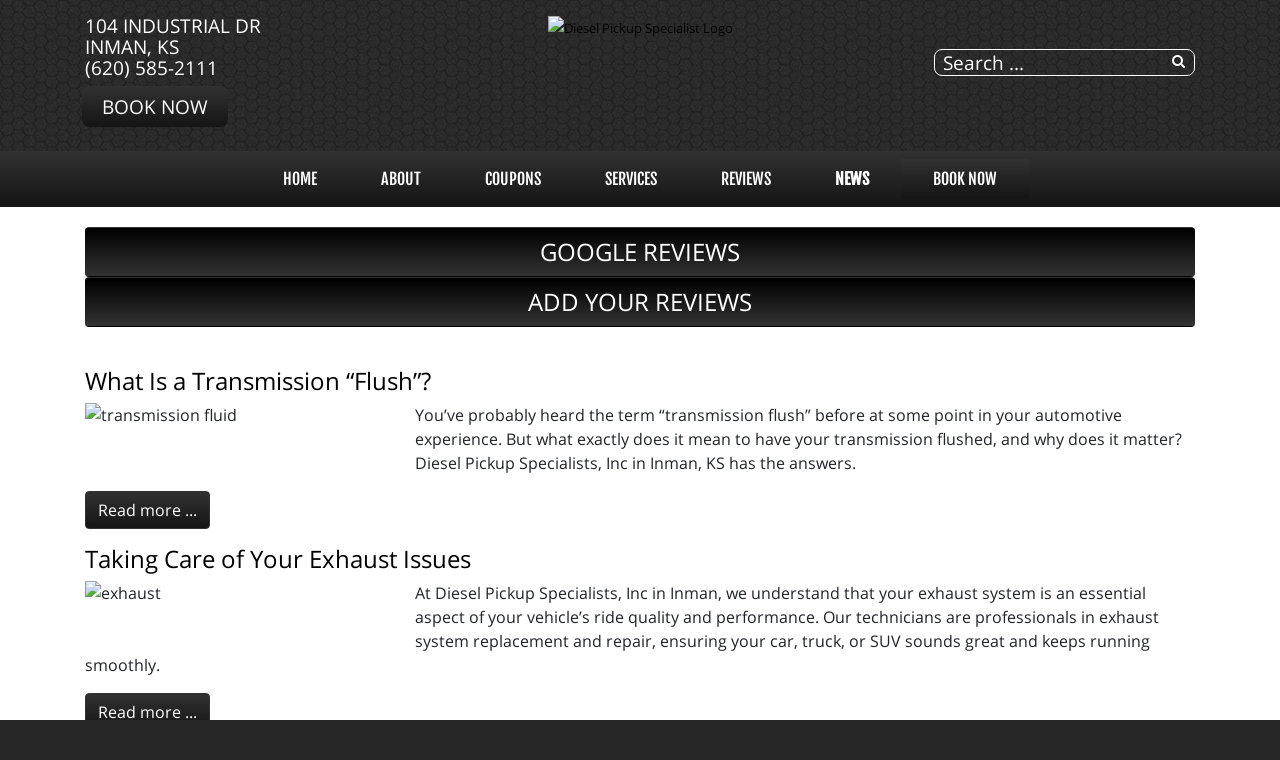

--- FILE ---
content_type: text/html; charset=utf-8
request_url: https://dieselpickupspecialists.com/news?start=64
body_size: 9958
content:
<!DOCTYPE html>
<html lang="en-gb" dir="ltr">
	<head><meta http-equiv="Content-Type" content="text/html; charset=utf-8">
		<meta name="viewport" content="width=device-width, initial-scale=1.0, maximum-scale=3.0, user-scalable=yes"/>
		<meta name="apple-mobile-web-app-capable" content="YES" />
		<link rel="stylesheet" href="/templates/option1_5/css/layout.css">
		<!--<link rel="stylesheet" href="https://maxcdn.bootstrapcdn.com/bootstrap/4.0.0/css/bootstrap.min.css" integrity="sha384-Gn5384xqQ1aoWXA+058RXPxPg6fy4IWvTNh0E263XmFcJlSAwiGgFAW/dAiS6JXm" crossorigin="anonymous">-->
        <!--<link href="https://fonts.googleapis.com/css?family=Kanit&display=swap" rel="stylesheet">
        <link href="https://fonts.googleapis.com/css?family=Abel&display=swap" rel="stylesheet">-->
        <!--<link href="https://stackpath.bootstrapcdn.com/font-awesome/4.7.0/css/font-awesome.min.css" rel="stylesheet" integrity="sha384-wvfXpqpZZVQGK6TAh5PVlGOfQNHSoD2xbE+QkPxCAFlNEevoEH3Sl0sibVcOQVnN" crossorigin="anonymous">-->
			<meta charset="utf-8" />
	<base href="https://dieselpickupspecialists.com/news" />
	<meta name="keywords" content="news, information, &quot;auto news&quot;" />
	<meta name="description" content="Industry news and auto shop information for our customers." />
	<title>Automotive Industry News &amp; Information - Diesel Pickup Specialists, Inc  | Inman, KS</title>
	<link href="/news?format=feed&amp;type=rss" rel="alternate" type="application/rss+xml" title="RSS 2.0" />
	<link href="/news?format=feed&amp;type=atom" rel="alternate" type="application/atom+xml" title="Atom 1.0" />
	<link href="/templates/option1_5/apple_touch_icon.png" rel="apple-touch-icon" sizes="180x180" />
	<link href="/templates/option1_5/favicon.ico" rel="shortcut icon" type="image/vnd.microsoft.icon" />
	<link href="https://dieselpickupspecialists.com/component/search/?Itemid=208&amp;format=opensearch" rel="search" title="Search Diesel Pickup Specialists, Inc  | Inman, KS" type="application/opensearchdescription+xml" />
	<link href="https://dieselpickupspecialists.com/plugins/system/osolcaptcha/osolCaptcha/captchaStyle.css" rel="stylesheet" />
	<link href="/templates/system/css/system.css" rel="stylesheet" version="auto" />
	<link href="/media/widgetkit/wk-styles-e6a5bd33.css" rel="stylesheet" id="wk-styles-css" />
	<script src="/templates/option1_5/js/jui/jquery.min.js"></script>
	<script src="/media/jui/js/jquery-noconflict.js"></script>
	<script src="/media/jui/js/jquery-migrate.min.js"></script>
	<script src="/media/jui/js/bootstrap.min.js"></script>
	<script src="/media/system/js/core.js"></script>
	<script src="/media/system/js/html5fallback.js"></script>
	<script src="/media/widgetkit/uikit2-edba0cdf.js"></script>
	<script src="/media/widgetkit/wk-scripts-c3eaced0.js"></script>
	<script>

		   
		   				function reloadCapthcha(instanceNo)
						{
							var captchaSrc = "https://dieselpickupspecialists.com/index.php?showCaptcha=True&instanceNo="+instanceNo+"&time="+ new Date().getTime();
							//alert(captachaSrc);
							//alert(document.getElementById('captchaCode'+instanceNo));
							document.getElementById('captchaCode'+instanceNo).src = captchaSrc ;
							//alert(document.getElementById('captchaCode'+instanceNo).src);
						} 
						jQuery(window).on('load',  function() {
				new JCaption('img.caption');
			});jQuery(function($){ $(".hasTooltip").tooltip({"html": true,"container": "body"}); });</script><!-- Global site tag (gtag.js) - Google Analytics -->
<script async src="https://www.googletagmanager.com/gtag/js?id=G-E8M551W138"></script>
<script>
  window.dataLayer = window.dataLayer || [];
  function gtag(){dataLayer.push(arguments);}
  gtag('js', new Date());

  gtag('config', 'G-E8M551W138');

	</script>

		<link href="/style.css" rel="stylesheet" />
	<script type="text/javascript"></script>
</head>
	<body class=" com_content view-category">
	    <div id="greetings-container">
	        
	    </div>
	    <div id="toolbar-container">
	        <div class="container">
	            <div class="row">
        	        <div class="mb-4 col-md-4 col-sm-12 d-none d-md-block" id="toolbar-l">

<div class="custom"  >
	<div><a href="https://www.google.com/maps?q=Diesel+Pickup+Specialists,+Inc&um=1&ie=UTF-8&sa=X&ved=0ahUKEwiP1PK9qvPeAhUE0awKHTrxCfUQ_AUIECgD" target="_blank">104 Industrial Dr<br>Inman, KS</a></div><div><a href="tel:(620) 585-2111">(620) 585-2111</a></div><div><a class="rounded-btn" href="/schedule-an-appointment">Book Now</a></div></div>
</div>
        	        <div class="col-md-4 col-sm-12" id="logo"><a href="/index.php">

<div class="custom"  >
			<div class="moduletable">
						

<div class="custom"  >
	<p><img src="/images/SITE_assets/Diesel-Pickup-Specialist-Logo.png" alt="Diesel Pickup Specialist Logo" width="300" height="113" /></p></div>
		</div>
	</div>
</a></div>
        	        <div class="col-md-4 col-sm-12 d-none d-md-block" id="toolbar-r">

<div class="custom"  >
	<h3 style="text-align: right; margin-bottom: 10px;">
<a href="https://www.google.com/maps?q=Diesel+Pickup+Specialists,+Inc&um=1&ie=UTF-8&sa=X&ved=0ahUKEwiP1PK9qvPeAhUE0awKHTrxCfUQ_AUIECgD" class="uk-icon-button uk-icon-map-marker" aria-label="Contact Page Link" target="_blank"> </a> &nbsp; <a href="https://www.facebook.com/pg/dieselpuspecialists/about/?ref=page_internal" target="_blank" class="uk-icon-button uk-icon-facebook" aria-label="Facebook Link"></a> &nbsp; <a href="https://www.google.com/maps?q=Diesel+Pickup+Specialists,+Inc&um=1&ie=UTF-8&sa=X&ved=0ahUKEwiP1PK9qvPeAhUE0awKHTrxCfUQ_AUIECgD" target="_blank" class="uk-icon-button uk-icon-google" aria-label="Google Link"></a></h3></div>
<div class="searchstyle-blank">
	<form action="/news" method="post" class="form-inline">
		<label for="mod-search-searchword" class="element-invisible"></label> <input name="searchword" id="mod-search-searchword" maxlength="200"  class="inputbox search-query" type="search" placeholder="Search ..." title="search"/>		<input type="hidden" name="task" value="search" />
		<input type="hidden" name="option" value="com_search" />
		<input type="hidden" name="Itemid" value="208" />
	</form>
</div>
</div>
    	        </div>
	        </div>
	    </div>
	    <div id="menu-container">
	        <div class="container">
	            <div class="row d-none d-md-block">
        	        <div class="col-md-12 col-sm-12">
        	            <nav class="navbar navbar-expand-md navbar-light ">
        	                <ul class="nav menu mx-auto menu-dropdown">
<li class="nav-item item-53 default"><a href="/" class="nav-link ">Home</a></li><li class="nav-item item-650 deeper parent"><a href="/about-us" class="nav-link ">About</a><ul class="dropdown-menu"><li class="nav-item item-781"><a href="/about-us/job-application" class="nav-link ">Job Application</a></li></ul></li><li class="nav-item item-210"><a href="/promotions" class="nav-link ">COUPONS</a></li><li class="nav-item item-187 deeper parent"><a href="/services" class="nav-link ">Services</a><ul class="dropdown-menu"><li class="nav-item item-660"><a href="/services/towing" class="nav-link ">Towing</a></li><li class="nav-item item-198"><a href="/services/engines-a-transmissions" class="nav-link ">JASPER® Engines</a></li><li class="nav-item item-290"><a href="/services/fleet-services" class="nav-link ">Fleet Services</a></li><li class="nav-item item-659"><a href="/services/alignment" class="nav-link ">Alignment</a></li></ul></li><li class="nav-item item-608 deeper parent"><a href="/reviews" class="nav-link ">Reviews</a><ul class="dropdown-menu"><li class="nav-item item-609"><a href="/reviews/review-us" class="nav-link ">Review Us</a></li></ul></li><li class="nav-item item-208 current active deeper parent"><a href="/news" class="nav-link ">NEWS</a><ul class="dropdown-menu"><li class="nav-item item-209"><a href="/news/shop-news" class="nav-link ">Shop News</a></li><li class="nav-item item-211"><a href="/reviews" class="nav-link">Reviews</a></li><li class="nav-item item-297"><a href="/reviews/review-us" class="nav-link">HOW DID WE DO?</a></li><li class="nav-item item-214"><a href="/news/jasper-news" class="nav-link ">JASPER News</a></li></ul></li><li class="nav-item item-206 deeper parent"><a href="/schedule-an-appointment" class="nav-link appointment-link uk-button-primary no-sppb-btn sppb-btn-primary">Book Now</a><ul class="dropdown-menu"><li class="nav-item item-768"><a href="/contact-us" class="nav-link">Contact</a></li></ul></li></ul>



        	            </nav>
    	            </div>
	            </div>
	            <div class=" d-sm-block d-md-none">
    	            <div class="row">
        	            <div class="col-2">
        	                <a class="fa fa-bars" onClick="offcanvasToggle();"></a> 
        	            </div>
        	            <div class="col-10">
        	                

<div class="custom"  >
	<h3 style="text-align: right; margin-top: 9px; margin-bottom: 9px;">
<a href="tel:(620) 585-2111" class="uk-icon-button uk-icon-phone"></a> &nbsp; 
<a href="https://www.google.com/maps?q=Diesel+Pickup+Specialists,+Inc&um=1&ie=UTF-8&sa=X&ved=0ahUKEwiP1PK9qvPeAhUE0awKHTrxCfUQ_AUIECgD" old-href="index.php/contact-us#contactmap" class="uk-icon-button uk-icon-map-marker" aria-label="Find Us"> </a> &nbsp; <a href="https://www.facebook.com/pg/dieselpuspecialists/about/?ref=page_internal" target="_blank" class="uk-icon-button uk-icon-facebook" aria-label="Facebook Link"></a> &nbsp; <a href="https://www.google.com/maps?q=Diesel+Pickup+Specialists,+Inc&um=1&ie=UTF-8&sa=X&ved=0ahUKEwiP1PK9qvPeAhUE0awKHTrxCfUQ_AUIECgD" target="_blank" class="uk-icon-button uk-icon-google" aria-label="Google Link"></a></h3></div>

    	                </div>
        	        </div>
        	    </div>
	        </div>
	    </div>
	    	    <div id="main-top-container" class="mod-container">
	        <div class="container">
	            <div class="row">
        	        <div class="col-md-12 col-sm-12">
	                    

<div class="customreviews"  >
	<div class="uk-grid">
<div class="uk-width-medium-1-2 uk-row-first"><a href="https://www.google.com/maps/place/Diesel+Pickup+Specialists+Inc/@38.234026,-97.7820537,17z/data=!3m1!4b1!4m7!3m6!1s0x0:0x673854933b41328d!8m2!3d38.234026!4d-97.779865!9m1!1b1" target="_blank" class="btn" style="width: 100%; background-color: #333; background-image: linear-gradient(to bottom, #000, #333); margin: 0; padding: 0; color: white; font-size: 1.5em; line-height: 2em;"><i class="uk-icon uk-icon-google"></i> GOOGLE REVIEWS</a></div><div class="uk-width-medium-1-2"><a href="/reviews/review-us" class="btn" style="width: 100%; background-color: #333; background-image: linear-gradient(to bottom, #000, #333); margin: 0; padding: 0; color: white; font-size: 1.5em; line-height: 2em;"><i class="uk-icon uk-icon-pencil"></i> ADD YOUR REVIEWS</a></div>
</div></div>

	                </div>
                </div>
            </div>
	    </div>
	    	    
	    <div id="main-container">
	        <div class="before-container">
	            <div class="before-container-2">
        	        <div class="container">
        	            <div class="row">
        	                <div class="col-md-12 col-sm-12">
                        	    <div id="system-message-container">
	</div>

                        		<div class="blog" itemscope itemtype="https://schema.org/Blog">
	
	
	
	
	
		
	
																	<div class="row items-row cols-1 row-0 row-fluid clearfix">
						<div class="col-md-12">
				<div class="item column-1"
					itemprop="blogPost" itemscope itemtype="https://schema.org/BlogPosting">
					

	<div class="page-header">
					<h2 itemprop="name">
									<a href="/news/shop-news/40-store-news/1627-what-is-a-transmission-flush" itemprop="url">
						What Is a Transmission “Flush”?					</a>
							</h2>
				
		
				
			</div>








<img class="en-intro-image" src="/images/content/shop/en-intro-imagepic11704722436_n.jpg" alt="transmission fluid" /><p>You&rsquo;ve probably heard the term &ldquo;transmission flush&rdquo; before at some point in your automotive experience. But what exactly does it mean to have your transmission flushed, and why does it matter? Diesel Pickup Specialists, Inc in Inman, KS has the answers.</p>


	
<p class="readmore">
	<a class="btn" href="/news/shop-news/40-store-news/1627-what-is-a-transmission-flush" itemprop="url">
		<span class="icon-chevron-right"></span>
		Read more ...	</a>
</p>



				</div>
				<!-- end item -->
							</div><!-- end span -->
							</div><!-- end row -->
																			<div class="row items-row cols-1 row-1 row-fluid clearfix">
						<div class="col-md-12">
				<div class="item column-1"
					itemprop="blogPost" itemscope itemtype="https://schema.org/BlogPosting">
					

	<div class="page-header">
					<h2 itemprop="name">
									<a href="/news/shop-news/40-store-news/1626-taking-care-of-your-exhaust-issues" itemprop="url">
						Taking Care of Your Exhaust Issues					</a>
							</h2>
				
		
				
			</div>








<img class="en-intro-image" src="/images/content/shop/en-intro-imagepic11704463231_n.jpg" alt="exhaust" /><p>At Diesel Pickup Specialists, Inc in Inman, we understand that your exhaust system is an essential aspect of your vehicle&rsquo;s ride quality and performance. Our technicians are professionals in exhaust system replacement and repair, ensuring your car, truck, or SUV sounds great and keeps running smoothly.</p>


	
<p class="readmore">
	<a class="btn" href="/news/shop-news/40-store-news/1626-taking-care-of-your-exhaust-issues" itemprop="url">
		<span class="icon-chevron-right"></span>
		Read more ...	</a>
</p>



				</div>
				<!-- end item -->
							</div><!-- end span -->
							</div><!-- end row -->
																			<div class="row items-row cols-1 row-2 row-fluid clearfix">
						<div class="col-md-12">
				<div class="item column-1"
					itemprop="blogPost" itemscope itemtype="https://schema.org/BlogPosting">
					

	<div class="page-header">
					<h2 itemprop="name">
									<a href="/news/shop-news/40-store-news/1625-dont-neglect-your-trucks-brakes" itemprop="url">
						Don't Neglect Your Truck's Brakes!					</a>
							</h2>
				
		
				
			</div>








<img class="en-intro-image" src="/images/content/shop/en-intro-imagepic11704290427_n.jpg" alt="" /><p>Obviously, your brakes are essential. However, it&rsquo;s easy to neglect or ignore brake issues, and even miss them altogether; as long as the truck still stops, many people don&rsquo;t see the need to have their brakes serviced. From Diesel Pickup Specialists, Inc in Inman, KS, here are some common brake issues, and why you should fix them.</p>


	
<p class="readmore">
	<a class="btn" href="/news/shop-news/40-store-news/1625-dont-neglect-your-trucks-brakes" itemprop="url">
		<span class="icon-chevron-right"></span>
		Read more ...	</a>
</p>



				</div>
				<!-- end item -->
							</div><!-- end span -->
							</div><!-- end row -->
																			<div class="row items-row cols-1 row-3 row-fluid clearfix">
						<div class="col-md-12">
				<div class="item column-1"
					itemprop="blogPost" itemscope itemtype="https://schema.org/BlogPosting">
					

	<div class="page-header">
					<h2 itemprop="name">
									<a href="/news/shop-news/40-store-news/1624-has-your-engine-left-you-stranded" itemprop="url">
						Has Your Engine Left You Stranded?					</a>
							</h2>
				
		
				
			</div>








<img class="en-intro-image" src="/images/content/shop/en-intro-imagepic11704117631_n.jpg" alt="engine" /><p>If your car, truck or SUV is experiencing engine issues and you are concerned about having to purchase a new vehicle, our technicians at Diesel Pickup Specialists, Inc in Inman have an answer that will save you money and help you maintain the value of your vehicle. Today&#39;s vehicles cost more than they ever did and you typically have a loan for a much longer time period - yet the warranty it seems stays relatively short!</p><p>Here, we believe in treating your vehicle as if it were ours and if your engine is not reliable we can replace it with a JASPER replacement engine with a nationwide parts and labor warranty! It is what we would do with our car, truck or SUV instead of trading it for a higher payment or a vehicle we didn&#39;t like as much as what we had!</p>


	
<p class="readmore">
	<a class="btn" href="/news/shop-news/40-store-news/1624-has-your-engine-left-you-stranded" itemprop="url">
		<span class="icon-chevron-right"></span>
		Read more ...	</a>
</p>



				</div>
				<!-- end item -->
							</div><!-- end span -->
							</div><!-- end row -->
																			<div class="row items-row cols-1 row-4 row-fluid clearfix">
						<div class="col-md-12">
				<div class="item column-1"
					itemprop="blogPost" itemscope itemtype="https://schema.org/BlogPosting">
					

	<div class="page-header">
					<h2 itemprop="name">
									<a href="/news/shop-news/40-store-news/1623-replacing-shock-absorbers" itemprop="url">
						Replacing Shock Absorbers					</a>
							</h2>
				
		
				
			</div>








<img class="en-intro-image" src="/images/content/shop/en-intro-imagepic11703858429_n.jpg" alt="shocks  image" /><p>Tires may be the only part of a vehicle that physically meets the road, but your shock absorbers are next in line. Working with the suspension springs, they absorb shocks from bumps and cracks in the road, while simultaneously controlling bounce and body roll.</p>


	
<p class="readmore">
	<a class="btn" href="/news/shop-news/40-store-news/1623-replacing-shock-absorbers" itemprop="url">
		<span class="icon-chevron-right"></span>
		Read more ...	</a>
</p>



				</div>
				<!-- end item -->
							</div><!-- end span -->
							</div><!-- end row -->
																			<div class="row items-row cols-1 row-5 row-fluid clearfix">
						<div class="col-md-12">
				<div class="item column-1"
					itemprop="blogPost" itemscope itemtype="https://schema.org/BlogPosting">
					

	<div class="page-header">
					<h2 itemprop="name">
									<a href="/news/shop-news/40-store-news/1622-my-transmission-is-slipping-now-what" itemprop="url">
						My Transmission is Slipping. Now What?					</a>
							</h2>
				
		
				
			</div>








<img class="en-intro-image" src="/images/content/shop/en-intro-imagepic11703685634_n.jpg" alt="hands turning a wrench on a car " /><p>If your transmission is slipping, what are your options? As you&rsquo;ve seen, a variety of issues can cause a transmission to slip. Likewise, repairs differ widely depending on the issue. Here are some steps you should take to make sure your repair is as simple and cost-effective as possible.</p>


	
<p class="readmore">
	<a class="btn" href="/news/shop-news/40-store-news/1622-my-transmission-is-slipping-now-what" itemprop="url">
		<span class="icon-chevron-right"></span>
		Read more ...	</a>
</p>



				</div>
				<!-- end item -->
							</div><!-- end span -->
							</div><!-- end row -->
																			<div class="row items-row cols-1 row-6 row-fluid clearfix">
						<div class="col-md-12">
				<div class="item column-1"
					itemprop="blogPost" itemscope itemtype="https://schema.org/BlogPosting">
					

	<div class="page-header">
					<h2 itemprop="name">
									<a href="/news/shop-news/40-store-news/1621-routine-maintenance-for-your-suspension-" itemprop="url">
						Routine Maintenance for Your Suspension 					</a>
							</h2>
				
		
				
			</div>








<img class="en-intro-image" src="/images/content/shop/en-intro-imagepic11703512839_n.jpg" alt="luxury vehicle on the road" /><p>The steering and suspension systems are key safety-related systems that largely determine your car&rsquo;s ride and handling. Have these systems checked regularly, at least once a year, and usually with a wheel alignment.&nbsp;</p><p><strong>What does it do?</strong>&nbsp;- The suspension maintains the relationship between the wheels and the frame or unibody. The suspension system interacts with the steering system to provide vehicle control. When working properly, the suspension system helps absorb the energy from road irregularities such as potholes and helps to maintain vehicle stability. The steering system transmits your input from the steering wheel to the steering gear and other steering components to control the car&rsquo;s direction.</p><p><strong>Typical Wear and Tear</strong>&nbsp;- Over time, steering and suspension components wear out and require replacement. Regular checks are critical to maintaining a safe car. Factors that affect wear include&nbsp;driving habits, operating conditions (potholes in road), vehicle type, type of steering and suspension system, and frequency of regular maintenance.&nbsp;Some symptoms that you are having issues with your vehicle steering and suspension include the car pulling&nbsp;to one side, uneven tire wear, excessive noise, vibration or bouncing, and loss of control.</p><p>Call or come by Diesel Pickup Specialists, Inc in Inman today to have our professionals make sure your car is road-ready!</p>


	
<p class="readmore">
	<a class="btn" href="/news/shop-news/40-store-news/1621-routine-maintenance-for-your-suspension-" itemprop="url">
		<span class="icon-chevron-right"></span>
		Read more ...	</a>
</p>



				</div>
				<!-- end item -->
							</div><!-- end span -->
							</div><!-- end row -->
																			<div class="row items-row cols-1 row-7 row-fluid clearfix">
						<div class="col-md-12">
				<div class="item column-1"
					itemprop="blogPost" itemscope itemtype="https://schema.org/BlogPosting">
					

	<div class="page-header">
					<h2 itemprop="name">
									<a href="/news/shop-news/40-store-news/1619-diesel-tires-find-the-balance-" itemprop="url">
						Diesel Tires - Find the Balance 					</a>
							</h2>
				
		
				
			</div>








<img class="en-intro-image" src="/images/content/shop/en-intro-imagepic11703080836_n.jpg" alt="tire" /><p>When it comes to installing new tires on your Dodge, Chevy, or Ford diesel pickup, you want it done right the first time. Our technicians have the equipment necessary to get you cruising smoothly down the road in no time.</p>


	
<p class="readmore">
	<a class="btn" href="/news/shop-news/40-store-news/1619-diesel-tires-find-the-balance-" itemprop="url">
		<span class="icon-chevron-right"></span>
		Read more ...	</a>
</p>



				</div>
				<!-- end item -->
							</div><!-- end span -->
							</div><!-- end row -->
						
			<div class="items-more">
			
<ol class="nav nav-tabs nav-stacked">
			<li>
			<a href="/news/shop-news/40-store-news/1618-has-your-ac-stopped-working">
				Has Your A/C Stopped Working?</a>
		</li>
			<li>
			<a href="/news/shop-news/40-store-news/1617-whats-that-slipping-feeling-">
				What’s That Slipping Feeling? </a>
		</li>
			<li>
			<a href="/news/shop-news/40-store-news/1616-only-the-best-parts-for-your-ride-">
				Only The Best Parts for Your Ride </a>
		</li>
			<li>
			<a href="/news/shop-news/40-store-news/1615-transmission-problems-are-slippery-business">
				Transmission Problems are Slippery Business</a>
		</li>
			<li>
			<a href="/news/shop-news/40-store-news/1614-diesel-fuel-systems-what-could-go-wrong">
				Diesel Fuel Systems - What Could go Wrong?</a>
		</li>
	</ol>
		</div>
	
				<div class="pagination">
							<p class="counter pull-right"> Page 9 of 112 </p>
						<ul><li class="pagination-start"><a title="Start" href="/news" class="hasTooltip pagenav">Start</a></li><li class="pagination-prev"><a title="Prev" href="/news?start=56" class="hasTooltip pagenav">Prev</a></li><li><a href="/news?start=24" class="pagenav">4</a></li><li><a href="/news?start=32" class="pagenav">5</a></li><li><a href="/news?start=40" class="pagenav">6</a></li><li><a href="/news?start=48" class="pagenav">7</a></li><li><a href="/news?start=56" class="pagenav">8</a></li><li><span class="pagenav">9</span></li><li><a href="/news?start=72" class="pagenav">10</a></li><li><a href="/news?start=80" class="pagenav">11</a></li><li><a href="/news?start=88" class="pagenav">12</a></li><li><a href="/news?start=96" class="pagenav">13</a></li><li class="pagination-next"><a title="Next" href="/news?start=72" class="hasTooltip pagenav">Next</a></li><li class="pagination-end"><a title="End" href="/news?start=888" class="hasTooltip pagenav">End</a></li></ul> </div>
	</div>
                    		</div>
        	            </div>
                    </div>
                </div>
            </div>
        </div>
	    
	    	    <div id="bottom-a-container" class="mod-container">
	        <div class="container">
	            <div class="row">
        	        <div class="col-md-12 col-sm-12">
	                    

<div class="customour-brands"  >
		
<div data-uk-slideset="{autoplay: true ,default: 2,small: 3,medium: 6,large: 6,xlarge: 6}">

    
    <div class="uk-slidenav-position uk-margin">

        <ul class="uk-slideset uk-grid uk-grid-match uk-flex-center uk-grid-width-1-2 uk-grid-width-small-1-3 uk-grid-width-medium-1-6 uk-grid-width-large-1-6 uk-grid-width-xlarge-1-6">
        
            <li>

                <div class="uk-panel uk-text-center">

                    
                    
                                        <div class="uk-text-center uk-panel-teaser"><div class="uk-overlay uk-overlay-hover "><img src="/images/BRAND_BUTTONS/jasper_pref.png" alt="Jasper Pref"><a class="uk-position-cover" href="/index.php/services/engines-a-transmissions" aria-label="Jasper Pref"></a></div></div>
                    
                    
                    
                    
                    
                    
                </div>

            </li>

        
            <li>

                <div class="uk-panel uk-text-center">

                    
                    
                                        <div class="uk-text-center uk-panel-teaser"><div class="uk-overlay uk-overlay-hover "><img src="/images/BRAND_BUTTONS/acdelco.png" alt="Acdelco"><a class="uk-position-cover" href="/index.php/brands/acdelco-parts" aria-label="Acdelco"></a></div></div>
                    
                    
                    
                    
                    
                    
                </div>

            </li>

        
            <li>

                <div class="uk-panel uk-text-center">

                    
                    
                                        <div class="uk-text-center uk-panel-teaser"><img src="/images/AirDog.png" alt="AirDog"></div>
                    
                    
                    
                    
                    
                    
                </div>

            </li>

        
            <li>

                <div class="uk-panel uk-text-center">

                    
                    
                                        <div class="uk-text-center uk-panel-teaser"><div class="uk-overlay uk-overlay-hover "><img src="/images/BRAND_BUTTONS/airlift.png" alt="Air Lift Tow and Haul"><a class="uk-position-cover" href="/index.php/brands/air-lift-tow-haul" aria-label="Air Lift Tow and Haul"></a></div></div>
                    
                    
                    
                    
                    
                    
                </div>

            </li>

        
            <li>

                <div class="uk-panel uk-text-center">

                    
                    
                                        <div class="uk-text-center uk-panel-teaser"><div class="uk-overlay uk-overlay-hover "><img src="/images/BRAND_BUTTONS/ase.png" alt="ASE"><a class="uk-position-cover" href="/index.php/affiliations/ase-certified" aria-label="ASE"></a></div></div>
                    
                    
                    
                    
                    
                    
                </div>

            </li>

        
            <li>

                <div class="uk-panel uk-text-center">

                    
                    
                                        <div class="uk-text-center uk-panel-teaser"><div class="uk-overlay uk-overlay-hover "><img src="/images/BRAND_BUTTONS/b-w.png" alt="B&amp;W Trailer Hitches"><a class="uk-position-cover" href="/index.php/brands/b-w-trailer-hitches" aria-label="B&W Trailer Hitches"></a></div></div>
                    
                    
                    
                    
                    
                    
                </div>

            </li>

        
            <li>

                <div class="uk-panel uk-text-center">

                    
                    
                                        <div class="uk-text-center uk-panel-teaser"><div class="uk-overlay uk-overlay-hover "><img src="/images/BRAND_BUTTONS/bg.png" alt="BG Products"><a class="uk-position-cover" href="/index.php/brands/bg-products" aria-label="BG Products"></a></div></div>
                    
                    
                    
                    
                    
                    
                </div>

            </li>

        
            <li>

                <div class="uk-panel uk-text-center">

                    
                    
                                        <div class="uk-text-center uk-panel-teaser"><div class="uk-overlay uk-overlay-hover "><img src="/images/BRAND_BUTTONS/bullydog.png" alt="Bully Dog"><a class="uk-position-cover" href="/index.php/brands/bully-dog" aria-label="Bully Dog"></a></div></div>
                    
                    
                    
                    
                    
                    
                </div>

            </li>

        
            <li>

                <div class="uk-panel uk-text-center">

                    
                    
                                        <div class="uk-text-center uk-panel-teaser"><div class="uk-overlay uk-overlay-hover "><img src="/images/BRAND_BUTTONS/cummins.png" alt="Cummins Diesel"><a class="uk-position-cover" href="/index.php/brands/cummins-diesel" aria-label="Cummins Diesel"></a></div></div>
                    
                    
                    
                    
                    
                    
                </div>

            </li>

        
            <li>

                <div class="uk-panel uk-text-center">

                    
                    
                                        <div class="uk-text-center uk-panel-teaser"><div class="uk-overlay uk-overlay-hover "><img src="/images/BRAND_BUTTONS/savings.png" alt="Customer Savings"><a class="uk-position-cover" href="/promotions" aria-label="Customer Savings"></a></div></div>
                    
                    
                    
                    
                    
                    
                </div>

            </li>

        
            <li>

                <div class="uk-panel uk-text-center">

                    
                    
                                        <div class="uk-text-center uk-panel-teaser"><div class="uk-overlay uk-overlay-hover "><img src="/images/BRAND_BUTTONS/drawtite.png" alt="Draw-Tite Hitches"><a class="uk-position-cover" href="/index.php/brands/draw-tite-hitches" aria-label="Draw-Tite Hitches"></a></div></div>
                    
                    
                    
                    
                    
                    
                </div>

            </li>

        
            <li>

                <div class="uk-panel uk-text-center">

                    
                    
                                        <div class="uk-text-center uk-panel-teaser"><div class="uk-overlay uk-overlay-hover "><img src="/images/BRAND_BUTTONS/duramax.png" alt="Duramax Diesel"><a class="uk-position-cover" href="/index.php/brands/duramax-diesel" aria-label="Duramax Diesel"></a></div></div>
                    
                    
                    
                    
                    
                    
                </div>

            </li>

        
            <li>

                <div class="uk-panel uk-text-center">

                    
                    
                                        <div class="uk-text-center uk-panel-teaser"><img src="/images/fass.png" alt="Fass"></div>
                    
                    
                    
                    
                    
                    
                </div>

            </li>

        
            <li>

                <div class="uk-panel uk-text-center">

                    
                    
                                        <div class="uk-text-center uk-panel-teaser"><div class="uk-overlay uk-overlay-hover "><img src="/images/BRAND_BUTTONS/fleet.png" alt="Fleet Services"><a class="uk-position-cover" href="/index.php/services/fleet-services" aria-label="Fleet Services"></a></div></div>
                    
                    
                    
                    
                    
                    
                </div>

            </li>

        
            <li>

                <div class="uk-panel uk-text-center">

                    
                    
                                        <div class="uk-text-center uk-panel-teaser"><div class="uk-overlay uk-overlay-hover "><img src="/images/BRAND_BUTTONS/powerstroke.png" alt="Ford Power Stroke Diesel"><a class="uk-position-cover" href="/index.php/brands/ford-power-stroke" aria-label="Ford Power Stroke Diesel"></a></div></div>
                    
                    
                    
                    
                    
                    
                </div>

            </li>

        
            <li>

                <div class="uk-panel uk-text-center">

                    
                    
                                        <div class="uk-text-center uk-panel-teaser"><div class="uk-overlay uk-overlay-hover "><img src="/images/BRAND_BUTTONS/motorcraft.png" alt="Motorcraft Parts"><a class="uk-position-cover" href="/index.php/brands/motorcraft-parts" aria-label="Motorcraft Parts"></a></div></div>
                    
                    
                    
                    
                    
                    
                </div>

            </li>

        
            <li>

                <div class="uk-panel uk-text-center">

                    
                    
                                        <div class="uk-text-center uk-panel-teaser"><div class="uk-overlay uk-overlay-hover "><img src="/images/BRAND_BUTTONS/stateinspections.png" alt="State Inspection"><a class="uk-position-cover" href="/index.php/services" aria-label="State Inspection"></a></div></div>
                    
                    
                    
                    
                    
                    
                </div>

            </li>

        
            <li>

                <div class="uk-panel uk-text-center">

                    
                    
                                        <div class="uk-text-center uk-panel-teaser"><div class="uk-overlay uk-overlay-hover "><img src="/images/BRAND_BUTTONS/technet.png" alt="Tech-net"><a class="uk-position-cover" href="/index.php/affiliations/tech-net" aria-label="Tech-net"></a></div></div>
                    
                    
                    
                    
                    
                    
                </div>

            </li>

        
            <li>

                <div class="uk-panel uk-text-center">

                    
                    
                                        <div class="uk-text-center uk-panel-teaser"><div class="uk-overlay uk-overlay-hover "><img src="/images/BRAND_BUTTONS/towing.png" alt="Towing"><a class="uk-position-cover" href="tel:(620) 585-2111" aria-label="Towing"></a></div></div>
                    
                    
                    
                    
                    
                    
                </div>

            </li>

        
            <li>

                <div class="uk-panel uk-text-center">

                    
                    
                                        <div class="uk-text-center uk-panel-teaser"><img src="/images/BRAND_BUTTONS/wifi.png" alt="Wifi Available"></div>
                    
                    
                    
                    
                    
                    
                </div>

            </li>

                </ul>

                <a href="#" class="uk-slidenav  uk-slidenav-previous uk-hidden-touch" data-uk-slideset-item="previous" aria-label="Previous Slide"></a>
        <a href="#" class="uk-slidenav  uk-slidenav-next uk-hidden-touch" data-uk-slideset-item="next" aria-label="Next Slide"></a>
        
    </div>

    
    
    
</div>
</div>

	                </div>
                </div>
            </div>
	    </div>
	    	    <div id="bottom-d-container" class="mod-container">
	        <div class="container">
	            <div class="row">
	                    

<div class="custom col-md-4 col-sm-12 order-2 order-md-1"  >
	<p><a href="/index.php/contact-us#contactmap" style="text-transform: uppercase;"><em class="uk-icon-button uk-icon-map-marker"></em> 104 Industrial Dr | Inman, KS</a><br /> <a href="tel:(620) 585-2111"><em class="uk-icon-button uk-icon-phone"></em> (620) 585-2111</a><br /> <a href="mailto:dpsi@inmankansas.net?subject=website"><em class="uk-icon-button uk-icon-envelope-o"></em> EMAIL THE SHOP</a><br /> <em class="uk-icon-button fa fa-clock-o"></em> MON-FRI | <span style="text-transform: uppercase;">8:00 AM - 5:30 PM</span><br /> <em class="uk-icon-button fa fa-clock-o"></em> <span style="text-transform: uppercase;">CLOSED FOR LUNCH | 12:00 PM - 1:00 PM</span> <br /><em class="uk-icon-button fa fa-clock-o"></em> WEEKENDS | <span style="text-transform: uppercase;">CLOSED</span></p></div>


<div class="custom col-md-4 col-sm-12 order-1 order-md-2"  >
	<center><a href="/index.php">		<div class="moduletable">
						

<div class="custom"  >
	<p><img src="/images/SITE_assets/Diesel-Pickup-Specialist-Logo.png" alt="Diesel Pickup Specialist Logo" width="300" height="113" /></p></div>
		</div>
	</a>
<a href="https://www.google.com/maps?q=Diesel+Pickup+Specialists,+Inc&um=1&ie=UTF-8&sa=X&ved=0ahUKEwiP1PK9qvPeAhUE0awKHTrxCfUQ_AUIECgD" target="_blank"><img src="/images/directions2.png" alt="Get Directions" style="max-width: 250px; padding-top: 10px; padding-bottom: 30px;"></a>
</center></div>


<div class="custom col-md-4 col-sm-12 order-3 order-md-3"  >
	<a href="/news" aria-label="Contact Page Link" style="text-transform: uppercase;"><i class="uk-icon-button uk-icon-play"></i> NEWS & INFORMATION</a><br>
<a href="/services" aria-label="Contact Page Link"><i class="uk-icon-button uk-icon-play"></i> OUR SERVICES</a><br>
<a href="/contact-us" aria-label="Contact Page Link"><i class="uk-icon-button uk-icon-play"></i> CONTACT US</a>
</div>

                </div>
            </div>
	    </div>
	    	    <div id="footer-container" class="mod-container">
	        <div class="container">
	            <div class="row">
                            <div class="col ">
            

<div class="custom"  >
	<div style="text-align: center;">		<div class="moduletable">
						

<div class="custom"  >
	<div style="text-align: center">
<div id="google_translate_element" style="display: inline-block; margin-right: 10px;"></div>
<a href="http://support.completemarketingresources.com/open.php" target="_blank" id="openticket" style="color: white; background: black; border: 1px solid white; padding: 5px 10px; border-radius: 5px;">WEBSITE CHANGES</a></div>
<script type="text/javascript">
function googleTranslateElementInit() {
  new google.translate.TranslateElement({pageLanguage: 'en', layout: google.translate.TranslateElement.InlineLayout.SIMPLE}, 'google_translate_element');
}
</script><script type="text/javascript" src="//translate.google.com/translate_a/element.js?cb=googleTranslateElementInit"></script>
        <p align="center">

<style>
@media(max-width: 766px){
  #openticket{
    display: block;
    width: 95%;
    max-width: 300px;
    clear: both;
    margin-left: auto;
    margin-right: auto;
    margin-top: 10px;
    margin-bottom: 5px;
  }
}
</style></div>
		</div>
	</div>
<small><small>
<p style="text-align: center;">© Program, Brand & Specialty Pages, News Blog Content, Page Layout, and CMR EasyNews Programming by <a href="http://completemarketingresources.com" target="_blank">CMR, Inc</a> a <a href="https://jasperwebsites.com" target="_blank">JSP Website</a> or <a href="https://topautowebsite.com/" target="_blank">Top Auto Website</a></p>
<p style="text-align: center;"><a href="/drop-off-your-vehicle-form?view=form">24-Hr Drop Form</a> &nbsp; | &nbsp; <a href="/accessibility"><i class="uk-icon uk-icon-wheelchair"></i> ADA Accessibility</a> &nbsp; | &nbsp; <a href="/job-application?view=form">Job Application</a> &nbsp; | &nbsp; <a href="/privacy-policy">Privacy Policy</a> &nbsp; | &nbsp; <a href="/sitemap">Sitemap</a></p>
<p style="text-align: center;"><a href="http://easynews.cmrhosting.com/a/dieselpickupspecialists.com" target="_blank" >ADD ARTICLE</a> &nbsp; | &nbsp; <a href="/lis">LIS</a><!-- &nbsp; | &nbsp; <a href="http://support.completemarketingresources.com/open.php" target="_blank" id="openticket" style="color: white; background: black; border: 1px solid white; padding: 5px 10px; border-radius: 5px;">WEBSITE CHANGES</a>--></p>
</small></small>
<!--<p style="text-align: center;"><a href="/" target="_blank" class="btn uk-width-medium-3-10" style="background: #d32033; color: white; margin: 0px 30px 10px 0px;">ADD ARTICLE</a><a href="/lis" class="btn uk-width-medium-3-10" style="background: #5c5c5c; color: white; margin: 0px 30px 10px 0px;">LOGIN</a><a href="http://support.completemarketingresources.com/open.php" target="_blank" class="btn uk-width-medium-3-10" style="background: black; color: white; margin-bottom: 10px;" id="openticket">WEBSITE CHANGES</a></p>--></div>
        </div>
    
                </div>
            </div>
	    </div>
	    	    <div id="offcanvas-container">
	        <div class="col"><a class="fa fa-close" onClick="offcanvasToggle();"></a></div>
	                <div class="col ">
            <div class="search">
	<form action="/news" method="post" class="form-inline">
		<label for="mod-search-searchword" class="element-invisible"></label> <input name="searchword" id="mod-search-searchword" maxlength="200"  class="inputbox search-query" type="search" placeholder="Search ..." title="search"/>		<input type="hidden" name="task" value="search" />
		<input type="hidden" name="option" value="com_search" />
		<input type="hidden" name="Itemid" value="208" />
	</form>
</div>
        </div>
            <div class="col ">
            <ul class="nav menu mx-auto menu-dropdown">
<li class="nav-item item-53 default"><a href="/" class="nav-link ">Home</a></li><li class="nav-item item-650 deeper parent"><a href="/about-us" class="nav-link ">About</a><ul class="dropdown-menu"><li class="nav-item item-781"><a href="/about-us/job-application" class="nav-link ">Job Application</a></li></ul></li><li class="nav-item item-210"><a href="/promotions" class="nav-link ">COUPONS</a></li><li class="nav-item item-187 deeper parent"><a href="/services" class="nav-link ">Services</a><ul class="dropdown-menu"><li class="nav-item item-660"><a href="/services/towing" class="nav-link ">Towing</a></li><li class="nav-item item-198"><a href="/services/engines-a-transmissions" class="nav-link ">JASPER® Engines</a></li><li class="nav-item item-290"><a href="/services/fleet-services" class="nav-link ">Fleet Services</a></li><li class="nav-item item-659"><a href="/services/alignment" class="nav-link ">Alignment</a></li></ul></li><li class="nav-item item-608 deeper parent"><a href="/reviews" class="nav-link ">Reviews</a><ul class="dropdown-menu"><li class="nav-item item-609"><a href="/reviews/review-us" class="nav-link ">Review Us</a></li></ul></li><li class="nav-item item-208 current active deeper parent"><a href="/news" class="nav-link ">NEWS</a><ul class="dropdown-menu"><li class="nav-item item-209"><a href="/news/shop-news" class="nav-link ">Shop News</a></li><li class="nav-item item-211"><a href="/reviews" class="nav-link">Reviews</a></li><li class="nav-item item-297"><a href="/reviews/review-us" class="nav-link">HOW DID WE DO?</a></li><li class="nav-item item-214"><a href="/news/jasper-news" class="nav-link ">JASPER News</a></li></ul></li><li class="nav-item item-206 deeper parent"><a href="/schedule-an-appointment" class="nav-link appointment-link uk-button-primary no-sppb-btn sppb-btn-primary">Book Now</a><ul class="dropdown-menu"><li class="nav-item item-768"><a href="/contact-us" class="nav-link">Contact</a></li></ul></li></ul>


        </div>
    
	    </div>
	    	    
		
		<script>
    		var offcanvas = false;
    		
    		function offcanvasToggle(){
    		    if (!offcanvas){
    		        jQuery('body').addClass('offcanvas');
    		        offcanvas = true;
    		    }else{
    		        jQuery('body').removeClass('offcanvas');
    		        offcanvas = false;
    		    }
    		}
    		
    		jQuery(document).ready(function(){
        		jQuery('li.deeper').on('touchstart', function (e) {
                    if (!jQuery(this).hasClass('open')) {
                        e.preventDefault();
                        jQuery(this).addClass('open');
                        jQuery('li.deeper').not(this).removeClass('open');
                        
                        return false;
                    } else {
                        return true;
                    }
                });
    		});
    		
    		jQuery('#openticket').attr('href', jQuery('#openticket').attr('href') + "?web=" + location.hostname);
		</script>
	
    <!--<script  src="/templates/option1_5/js/jui/jquery.min.js"></script>
    <script type="text/javascript">jQuery.noConflict();</script>-->
    <script src="/templates/option1_5/js/popper.min.js"></script>
    <script src="/templates/option1_5/js/bootstrap.min.js"></script>
	</body>
</html>
